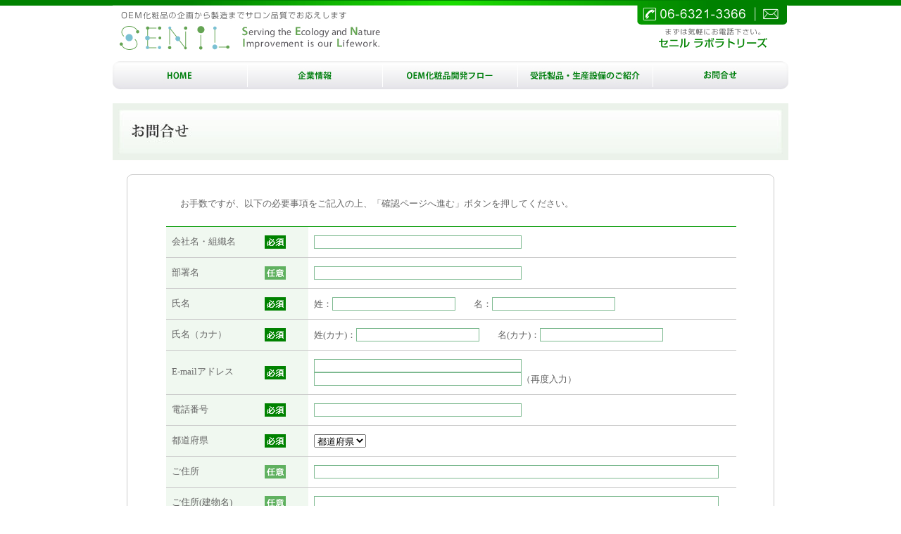

--- FILE ---
content_type: text/html
request_url: http://senil.co.jp/form/index.html
body_size: 3438
content:
<!DOCTYPE html PUBLIC "-//W3C//DTD XHTML 1.0 Transitional//EN" "http://www.w3.org/TR/xhtml1/DTD/xhtml1-transitional.dtd">
<html xmlns="http://www.w3.org/1999/xhtml"><!-- InstanceBegin template="/Templates/senil_01.dwt" codeOutsideHTMLIsLocked="false" -->
<head>
<meta http-equiv="Content-Type" content="text/html; charset=utf-8" />
<!-- InstanceBeginEditable name="doctitle" -->
<title>お問合せ</title>
<!-- InstanceEndEditable -->
<meta name="description" content="セニルラボラトリーでは人と環境にやさしい化粧品をOEM製造でお客様の製品づくりをサポートします。小容量、小ロットから対応可能です。商品コンセプトづくりから処方、薬事申請、製造までトータルな環境をご提供します。" />
<meta name="keywords" content="化粧品、OEM、化粧品OEM、自然派、小ロット生産、ヘアケア、サロン専用化粧品、コスメティック製品製造、セニル、セニルラボラトリーズ、" />
<link href="../share/css/reset.css" rel="stylesheet" type="text/css" />
<link href="../share/css/senil_style.css" rel="stylesheet" type="text/css" />
<!-- InstanceBeginEditable name="head" -->
<link href="../share/css/flow_style.css" rel="stylesheet" type="text/css" />
<style type="text/css">
<!--
#bnrBox_contact {
	float: none;
	text-align: center;
}
#contact_frame {
	border: 1px solid #CCC;
	margin: 0 20px;
	padding: 10px 10px;
	-moz-border-radius: 8px;     /* firefox */
	-webkit-border-radius: 8px;  /* Safari,Chrome */
	border-radius: 8px;          /* CSS3 */
}

-->
</style>
<!-- InstanceEndEditable -->
</head>
<body>
<div id="wrapper">
  <div id="common_header"> <img src="../share/images/header_bg.jpg" usemap="#lnk_mail" />
  <map name="lnk_mail">
    <area shape="rect" coords="922,9,948,29" href="index.html" />
  </map>

    <div id="header_left"><img src="../share/images/header_logo.gif" alt="0" /></div>
    <div id="header_right"><img src="../share/images/header_logo2.gif" alt="1" /></div>
    <div class="clr"></div>
    <div id="g_navi">
      <ul>
        <li id="g_navi_01"><a href="../index.html" id="g_navi_01a">HOME</a></li>
        <li id="g_navi_02"><a href="../company.html" id="g_navi_02a">企業情報</a></li>
        <li id="g_navi_03"><a href="../flow.html" id="g_navi_03a">OEM/ODM化粧品開発フロー</a></li>
        <li id="g_navi_04"><a href="../contract.html" id="g_navi_04a">受託製品・生産設備のご紹介</a></li>
        <li id="g_navi_05"><a href="index.html" id="g_navi_05a">お問合せ</a></li>
        <div class="clr"></div>
      </ul>
    </div>
  </div>
  <div id="contents">

    <!-- InstanceBeginEditable name="editable_contents" -->
    <h2><img src="../images/title_form.jpg" alt="お問合せ" /></h2>
    <div id="contact_frame">
      <iframe width="900" height="1200" src="./form.html" frameborder="0"></iframe>
    
    </div>
    <!--<div id="bnrBox_contact">
      <img src="../share/images/bnr_contact750.jpg" alt="OEM化粧品についてのお問合せ、ご相談はTEL・FAX・E-Mailでもお受けしております。" />
    </div>-->
    <!-- InstanceEndEditable --> </div>
  <div id="common_footer">
    <div id="footer_inbox">
      <img src="../share/images/footer_hr.jpg" />
      <div id="footer_text">Copyright (C) 2012 Senil Laboratories Co,ltd. All Rights Reserved. </div>
    </div>
  </div>
</div>
</body>
<!-- InstanceEnd --></html>


--- FILE ---
content_type: text/html
request_url: http://senil.co.jp/form/form.html
body_size: 10958
content:
<?xml version="1.0" encoding="Shift_JIS"?>
<!DOCTYPE html PUBLIC "-//W3C//DTD XHTML 1.0 Transitional//EN" "http://www.w3.org/TR/xhtml1/DTD/xhtml1-transitional.dtd">
<html xmlns="http://www.w3.org/1999/xhtml" xml:lang="ja" lang="ja">
<head>
<meta http-equiv="content-type" content="text/html; charset=shift_jis" />
<meta http-equiv="content-style-type" content="text/css" />
<title>お問い合わせフォーム</title>
<style type="text/css">
<!--
body {
	color: #666;
	padding: 0;
	margin: 0;
}
#formstyle {
	font-size: 80%;
	line-height: 1.4em;
}
#formstyle table.form {
	border-top: 1px solid #090;
	border-collapse: collapse;
	width: 90%;
	margin: 0 auto;
}
div#formstyle table.form th,td {
	text-align: left;
	border-bottom: 1px solid #CCC;
	padding: 12px 8px;
	font-weight:normal;
	font-size: 100%;
	line-height: 1.4em;
}
div#formstyle table.form th {
	background-color: #F0F8F0;
	width: 25%;
}
div#formstyle table.form td {

}
div#formstyle table.form th.hissu {
	background-image: url(../images/icon_hissu.gif);
	background-repeat: no-repeat;
	background-position: 140px center;
}
div#formstyle table.form th.nini {
	background-image: url(../images/icon_nini.gif);
	background-repeat: no-repeat;
	background-position: 140px center;
}
div#formstyle table.form td input{
	border: 1px solid #7EBA91;
}
div#formstyle #privacypolicy {
	margin: 30px 70px;
	height: 200px;
	overflow-y: scroll; 
	border: 1px solid #CCC;
}
div#formstyle #formheader {
	width: 90%;
	margin: auto;
}
div#formstyle #formfooter {
	border-top: 1px solid #090;
	border-bottom: 1px solid #090;
	width: 90%;
	margin: auto;
}
div#formstyle #formfooter2 {
	margin: 10px 0;
	text-align: center;
}
	
div#formstyle p {
	padding: 10px 20px;
}
div#formstyle #privacypolicy h2 {
	padding: 10px 30px 10px;
	font-size: 100%;
	text-align: center;
}
div#formstyle #privacypolicy ol {
	padding: 10px 30px 30px;
}
div#formstyle #privacypolicy li {
	margin: 0 0 15px;
	line-height: 1.4em;
}
div#formstyle #privacypolicy ul.sublist {
	margin: 5px 0 5px 20px;
	padding: 0;
	line-height: 1.4em;
}
div#formstyle #privacypolicy ul.sublist li{
	margin: 0 0 5px;
}
div#formstyle #privacypolicy p.note_kome {
	margin: 0 0 5px 15px;
	padding: 0px;
	font-size: 90%;
	text-indent: -1em;
}

-->
</style>

</head>
<body>
  <div id="formstyle">
  
    <div id="formheader">
      <p>お手数ですが、以下の必要事項をご記入の上、「確認ページへ進む」ボタンを押してください。</p>
    </div>

    <form action="/cgi-bin/postmail/postmail.cgi" method="post">
      <input type="hidden" name="match" value="email email2" />
      <input type="hidden" name="need" value="お問い合わせ内容" />
      <table summary="お問い合わせフォーム" class="form" align="center">
        <tr>
          <th class="hissu">会社名・組織名</th>
          <td><input type="text" name="_会社名・組織名" size="35" /></td>
        </tr>
        <tr>
          <th class="nini">部署名</th>
          <td><input type="text" name="部署名" size="35" /></td>
        </tr>
        <tr>
          <th class="hissu">氏名</th>
          <td>姓：<input type="text" name="_氏名（姓）" size="20" />　　名：<input type="text" name="_氏名（名）" size="20" /></td>
        </tr>
        <tr>
          <th class="hissu">氏名（カナ）</th>
          <td>姓(カナ)：<input type="text" name="_氏名（カナ）（姓）" size="20" />　　名(カナ)：<input type="text" name="_氏名（カナ）（名）" size="20" /></td>
        </tr>
        <tr>
          <th class="hissu">E-mailアドレス</th>
          <td>
            <input type="text" name="_email" size="35" /><br />
            <input type="text" name="email2" size="35" />（再度入力）
          </td>
        </tr>
        <tr>
          <th class="hissu">電話番号</th>
          <td><input type="text" name="_電話番号" size="35" /></td>
        </tr>
        <tr>
          <th class="hissu">都道府県</th>
          <td>
            <select name="_都道府県">
              <option value="" selected>都道府県</option>
              <option value="北海道">北海道</option>
              <option value="青森県">青森県</option>
              <option value="岩手県">岩手県</option>
              <option value="宮城県">宮城県</option>
              <option value="秋田県">秋田県</option>
              <option value="山形県">山形県</option>
              <option value="福島県">福島県</option>
              <option value="茨城県">茨城県</option>
              <option value="栃木県">栃木県</option>
              <option value="群馬県">群馬県</option>
              <option value="埼玉県">埼玉県</option>
              <option value="千葉県">千葉県</option>
              <option value="東京都">東京都</option>
              <option value="神奈川県">神奈川県</option>
              <option value="新潟県">新潟県</option>
              <option value="富山県">富山県</option>
              <option value="石川県">石川県</option>
              <option value="福井県">福井県</option>
              <option value="山梨県">山梨県</option>
              <option value="長野県">長野県</option>
              <option value="岐阜県">岐阜県</option>
              <option value="静岡県">静岡県</option>
              <option value="愛知県">愛知県</option>
              <option value="三重県">三重県</option>
              <option value="滋賀県">滋賀県</option>
              <option value="京都府">京都府</option>
              <option value="大阪府">大阪府</option>
              <option value="兵庫県">兵庫県</option>
              <option value="奈良県">奈良県</option>
              <option value="和歌山県">和歌山県</option>
              <option value="鳥取県">鳥取県</option>
              <option value="島根県">島根県</option>
              <option value="岡山県">岡山県</option>
              <option value="広島県">広島県</option>
              <option value="山口県">山口県</option>
              <option value="徳島県">徳島県</option>
              <option value="香川県">香川県</option>
              <option value="愛媛県">愛媛県</option>
              <option value="高知県">高知県</option>
              <option value="福岡県">福岡県</option>
              <option value="佐賀県">佐賀県</option>
              <option value="長崎県">長崎県</option>
              <option value="熊本県">熊本県</option>
              <option value="大分県">大分県</option>
              <option value="宮崎県">宮崎県</option>
              <option value="鹿児島県">鹿児島県</option>
              <option value="沖縄県">沖縄県</option>
            </select>
          </td>
        </tr>
        <tr>
          <th class="nini">ご住所</th>
          <td><input type="text" name="ご住所" size="70" /></td>
        </tr>
        <tr>
          <th class="nini">ご住所(建物名)</th>
          <td><input type="text" name="建物名" size="70" /></td>
        </tr>
        <tr>
          <th class="hissu">お問い合わせ内容</th>
          <td>
            <input type="radio" name="お問い合わせ内容" value="製品について" id="q1-1" /><label for="q1-1">製品について</label>　
          　<input type="radio" name="お問い合わせ内容" value="OEMのご相談" id="q1-2" /><label for="q1-2">OEMのご相談</label>　
            <input type="radio" name="お問い合わせ内容" value="資料請求" id="q1-3" /><label for="q1-3">資料請求</label>　
          <textarea name="_お問い合わせ内容本文" rows="10" cols="50"></textarea></td>
        </tr>
      </table>
      <div id="formfooter">
        <br />
        <p>下記個人情報に関する内容について同意いただける場合のみ「確認ページに進む」を押してください。</p>
        <div id="privacypolicy">
          <h2>株式会社 セニルラボラトリーズ　『個人情報保護ポリシー』</h2>
          <p>株式会社セニルラボラトリーズ（以下、当社）では、『安全な商品を安全にお届けする』ことを目的に、個人情報の保護を重要項目とし、お客様に安心してご利用いただけるように、個人情報を慎重に取扱い、以下のとおり厳重に管理いたします。</p>
          <ol>
            <li>個人情報の収集<br />
            当社は、より良いサービスを提供するため、必要な範囲で個人情報をお聞きすることがあります。その際には、あらかじめその利用目的をお知らせし、ご本人の同意をいただいてのみ収集いたします。  また、他の企業や個人からリストを購入し、販売促進に使用することは絶対に行いません。</li>
            <li>使用目的<br />
             ご提供いただいた個人情報は、お問合せなどのお客様との連絡などの目的で使用いたします。登録いただいた個人情報は、不正アクセスや紛失、破壊、及び漏洩等が起きぬよう、当社で厳重に管理いたします。なお、当社からご本人に有益と思われるサービスや商品の情報を電子メールや郵便物にて送らせていただく場合がございますが、お申し出があればこのような情報は送付を中止致します。</li>
            <li>
              情報の開示または提供<br />
              当社ではお客様の同意なく、登録いただいた個人情報を、以下の場合を除き、第三者へ開示または提供することはありません。
              <ul class="sublist">
                <li>当社と機密保持契約を締結している、業務委託会社や協力会社</li>
                <li>警察など官公署からの要請</li>
                <li>法律の適用を受ける場合</li>
              </ul>
              <p class="note_kome">※法律に基づく要請を受けた場合、当社とお客様の権利、財産、安全を保護するため、情報の開示が必要と認められた場合、個人情報を開示することがあります。これには詐欺被害と信用リスク対策の企業との情報交換も含まれます</p>
              <p class="note_kome"> ※委託業務には、注文処理、商品の配送、請求処理、Eメールの送付、カスタマーサービスが含まれます。但し、委託に関しては業務預託先の個人情報保護体制について、当社の委託先選定基準に基づき委託先を選定いたします。業務委託先と当社の間で秘密保持契約を締結し、個人情報の厳重な管理を義務づけるとともに適切な監督を行います。</p>
            </li>
            <li>個人情報保護ポリシーの改善<br />
            当社では利用者の個人情報の取扱いに関する法令等を遵守するとともに、本ポリシーを適宜見直し、改善を図ってまいります。従って、本ポリシーが予告無しに変更されることがありますことをあらかじめご了承ください。</li>
            <li>免責<br />
            当ウェブサイト（http://www.senil.co.jp/）へのアクセス、閲覧、及び／または利用することをもって、お客様は本条項を読み、理解し、同意したものとみなされます。お客様が本条項に同意されない場合は、当ウェブサイトをご利用になることはできません。</li>
          </ol>
          <p>株式会社 セニルラボラトリーズ　個人情報担当責任者<br />
          〒533-0032 大阪府大阪市東淀川区淡路5丁目10-20<br />
          電話 ： 06-6321-3366（受付：月～金（祝日除く）　9：00～17：00）<br />
          FAX ： 06-6787-9112（24時間受付）<br />
          e-mail ： info@senil.co.jp（24時間受付）<br />
          土・日・祝はメール・FAXにてお問い合わせください。
          </p>
        </div>
      </div>
      <div id="formfooter2">
        <p>ありがとうございます。数日内には弊社よりご連絡さし上げます。<br />
        尚、数日経ってもメール及びご連絡がない場合は恐れ入りますがお電話にてご連絡下さい。</p>
        <input type="image" src="../images/btn_kakunin.jpg" onClick="parent.window.scroll(0,0)" />
      </div>
    </form>
  </div>

</body>
</html>


--- FILE ---
content_type: text/css
request_url: http://senil.co.jp/share/css/reset.css
body_size: 988
content:
@charset "utf-8";
/* CSS Document */

/* reset */

* {
	margin: 0;
	padding: 0;
	text-decoration: none;
}

fieldset {
	border: none;
}
body {
	margin: 0;
	padding: 0;
	font-size: 75%;
	background: #FFFFFF;
	color: #505050;
	line-height: 1.4;
}

h1, h2, h3, h4, h5, h6, p, dl, dt, dd, ul, li, ol,
form, input, select {	margin: 0; 	padding: 0; }

img {
	border: none;
	vertical-align: top;
}

a { 
	text-decoration: none;
	overflow:hidden;
	outline:none;
}

em {	font-style: normal; }

ul li {
	list-style-type: none;
	list-style-image: none;
}

address  {
	font-style:normal;
}

/* ++++++++++++++++++++++++++++++++++++++++++++++ */
/* utilities */
/* ++++++++++++++++++++++++++++++++++++++++++++++ */
.baseWrapper {
	width: 980px;
	margin-right: auto;
	margin-left: auto;
}
/* clr */
.clr {
	clear: both;
	margin: 0;
	padding: 0;
	font-size: 0px;
	color: #FFF;
}
/* font */
#header, #contents, #footer {
	font-size: 10pt;
	line-height: 1.4em;
}
/* リンク書式 */
a {
	outline: none;
}


--- FILE ---
content_type: text/css
request_url: http://senil.co.jp/share/css/senil_style.css
body_size: 2652
content:
@charset "utf-8";
/* CSS Document */

/* ++++++++++++++++++++++++++++++++++++++++++++++ */
/* ヘッダ */
/* ++++++++++++++++++++++++++++++++++++++++++++++ */
#wrapper {
	border-top-width: 8px;
	border-top-style: solid;
	border-top-color: #008200;
}
#common_header {
	text-align: center;
	width: 960px;
	margin-right: auto;
	margin-left: auto;
	margin-top: -7px;
}
#header_left {
	float: left;
	display: block;
	padding-left: 10px;
}
#header_right {
	float: right;
	display: block;
	padding-right: 30px;
	margin-top: 5px;
}
/* ++++++++++++++++++++++++++++++++++++++++++++++ */
/* グローバルナビ */
/* ++++++++++++++++++++++++++++++++++++++++++++++ */
#g_navi {
	height: 40px;
	width: 960px;
	margin-top: 15px;
	margin-bottom: 15px;
}
#g_navi li {
	display: block;
	height: 40px;
	float: left;
	width: 192px;
}

#g_navi a {
	background-image: url(../images/gnavi.jpg);
	display: block;
	text-indent: -9999px;
	height: 40px;
	width: 192px;
}
#g_navi_01a {
	background-position: 0px 0px;
}
#g_navi_01a:hover {
	background-position: 0px -40px;
}
#g_navi_02a {
	background-position: -192px 0px;
}
#g_navi_02a:hover {
	background-position: -192px -40px;
}
#g_navi_03a {
	background-position: -384px 0px;
}
#g_navi_03a:hover {
	background-position: -384px -40px;
}
#g_navi_04a {
	background-position: -576px 0px;
}
#g_navi_04a:hover {
	background-position: -576px -40px;
}
#g_navi_05a {
	background-position: -768px 0px;
}
#g_navi_05a:hover {
	background-position: -768px -40px;
}



/* ++++++++++++++++++++++++++++++++++++++++++++++ */
/* コンテンツ共通 */
/* ++++++++++++++++++++++++++++++++++++++++++++++ */

#contents {
	text-align: center;
	width: 960px;
	margin-right: auto;
	margin-left: auto;
	margin-bottom: 20px;
}
#bnrBox_contact {
	height: 91px;
	width: 960px;
	margin-top: 20px;
	margin-bottom: 10px;
}
#bnrBox_contact li {
	display: block;
	float: left;
}
#bnrBox_contact  #bnrBox_contact_form a {
	height: 91px;
	width: 195px;
	display: block;
	float: right;
	margin-left: 15px;
	background-image: url(../images/bnr_contactform.jpg);
	text-indent: -9999px;
	background-position: 0px 0px;
}
#bnrBox_contact  #bnrBox_contact_form a:hover {
	background-position: 0px -91px;
}





/* ++++++++++++++++++++++++++++++++++++++++++++++ */
/* フッタ */
/* ++++++++++++++++++++++++++++++++++++++++++++++ */
#common_footer {
	border-top-width: 4px;
	border-top-style: solid;
	border-top-color: #008200;
}
#footer_inbox {
	text-align: center;
	margin-top: -3px;
	margin-right: auto;
	margin-left: auto;
	width: 960px;
}
#footer_inbox img {
	display: block;
	text-align: center;
}
#footer_text {
	margin-top: 20px;
	margin-bottom: 30px;
}


--- FILE ---
content_type: text/css
request_url: http://senil.co.jp/share/css/flow_style.css
body_size: 461
content:
@charset "UTF-8";
#container {
	width: 960px;
}
/* ++++++++++++++++++++++++++++++++++++++++++++++ */
/* タイトル */
/* ++++++++++++++++++++++++++++++++++++++++++++++ */
h2 {
	height: 81px;
	width: 960px;
	margin-bottom: 20px;
	margin-top: 20px;
}
/* ++++++++++++++++++++++++++++++++++++++++++++++ */
/* メインヴィジュアル */
/* ++++++++++++++++++++++++++++++++++++++++++++++ */
#main_image {
	height: 462px;
	width: 960px;
	padding-bottom: 10px;
}
